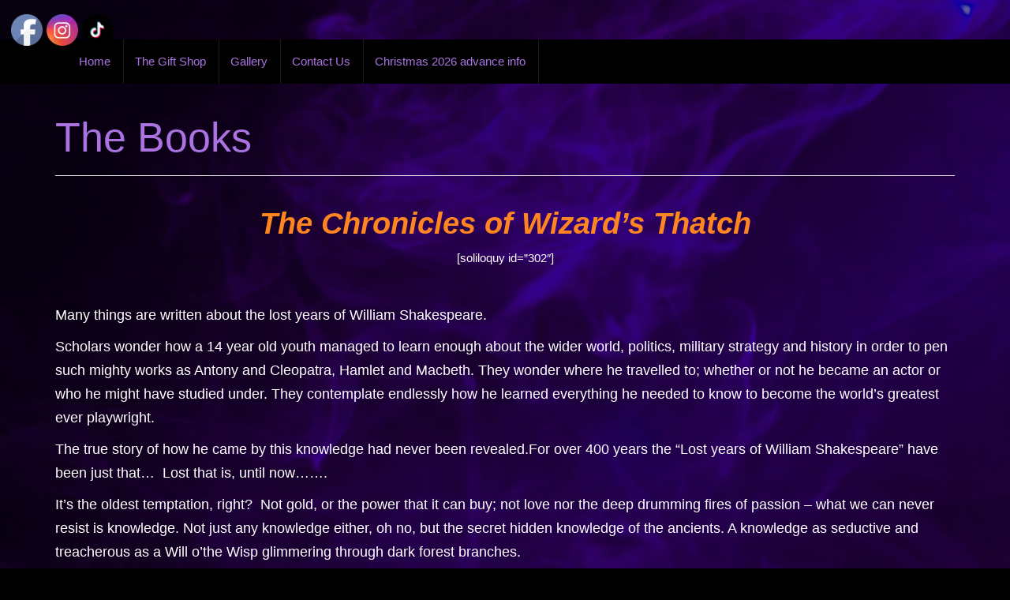

--- FILE ---
content_type: text/html; charset=UTF-8
request_url: https://magicalleystratford.com/the-books/
body_size: 19469
content:
<!DOCTYPE html>
<html lang="en">
<head>
<meta charset="UTF-8">
<meta http-equiv="X-UA-Compatible" content="IE=edge">
<meta name="viewport" content="width=device-width, initial-scale=1">
<link rel="profile" href="http://gmpg.org/xfn/11">
<link rel="pingback" href="https://magicalleystratford.com/xmlrpc.php">

<title>The Books &#8211; Magic Alley Stratford upon Avon</title>
<meta name='robots' content='max-image-preview:large' />
<link rel="alternate" type="application/rss+xml" title="Magic Alley Stratford upon Avon &raquo; Feed" href="https://magicalleystratford.com/feed/" />
<link rel="alternate" title="oEmbed (JSON)" type="application/json+oembed" href="https://magicalleystratford.com/wp-json/oembed/1.0/embed?url=https%3A%2F%2Fmagicalleystratford.com%2Fthe-books%2F" />
<link rel="alternate" title="oEmbed (XML)" type="text/xml+oembed" href="https://magicalleystratford.com/wp-json/oembed/1.0/embed?url=https%3A%2F%2Fmagicalleystratford.com%2Fthe-books%2F&#038;format=xml" />
<style id='wp-img-auto-sizes-contain-inline-css' type='text/css'>
img:is([sizes=auto i],[sizes^="auto," i]){contain-intrinsic-size:3000px 1500px}
/*# sourceURL=wp-img-auto-sizes-contain-inline-css */
</style>
<style id='wp-emoji-styles-inline-css' type='text/css'>

	img.wp-smiley, img.emoji {
		display: inline !important;
		border: none !important;
		box-shadow: none !important;
		height: 1em !important;
		width: 1em !important;
		margin: 0 0.07em !important;
		vertical-align: -0.1em !important;
		background: none !important;
		padding: 0 !important;
	}
/*# sourceURL=wp-emoji-styles-inline-css */
</style>
<link rel='stylesheet' id='wp-block-library-css' href='https://magicalleystratford.com/wp-includes/css/dist/block-library/style.min.css?ver=6.9' type='text/css' media='all' />
<style id='classic-theme-styles-inline-css' type='text/css'>
/*! This file is auto-generated */
.wp-block-button__link{color:#fff;background-color:#32373c;border-radius:9999px;box-shadow:none;text-decoration:none;padding:calc(.667em + 2px) calc(1.333em + 2px);font-size:1.125em}.wp-block-file__button{background:#32373c;color:#fff;text-decoration:none}
/*# sourceURL=/wp-includes/css/classic-themes.min.css */
</style>
<link rel='stylesheet' id='awsm-ead-public-css' href='https://magicalleystratford.com/wp-content/plugins/embed-any-document/css/embed-public.min.css?ver=2.7.12' type='text/css' media='all' />
<style id='global-styles-inline-css' type='text/css'>
:root{--wp--preset--aspect-ratio--square: 1;--wp--preset--aspect-ratio--4-3: 4/3;--wp--preset--aspect-ratio--3-4: 3/4;--wp--preset--aspect-ratio--3-2: 3/2;--wp--preset--aspect-ratio--2-3: 2/3;--wp--preset--aspect-ratio--16-9: 16/9;--wp--preset--aspect-ratio--9-16: 9/16;--wp--preset--color--black: #000000;--wp--preset--color--cyan-bluish-gray: #abb8c3;--wp--preset--color--white: #ffffff;--wp--preset--color--pale-pink: #f78da7;--wp--preset--color--vivid-red: #cf2e2e;--wp--preset--color--luminous-vivid-orange: #ff6900;--wp--preset--color--luminous-vivid-amber: #fcb900;--wp--preset--color--light-green-cyan: #7bdcb5;--wp--preset--color--vivid-green-cyan: #00d084;--wp--preset--color--pale-cyan-blue: #8ed1fc;--wp--preset--color--vivid-cyan-blue: #0693e3;--wp--preset--color--vivid-purple: #9b51e0;--wp--preset--gradient--vivid-cyan-blue-to-vivid-purple: linear-gradient(135deg,rgb(6,147,227) 0%,rgb(155,81,224) 100%);--wp--preset--gradient--light-green-cyan-to-vivid-green-cyan: linear-gradient(135deg,rgb(122,220,180) 0%,rgb(0,208,130) 100%);--wp--preset--gradient--luminous-vivid-amber-to-luminous-vivid-orange: linear-gradient(135deg,rgb(252,185,0) 0%,rgb(255,105,0) 100%);--wp--preset--gradient--luminous-vivid-orange-to-vivid-red: linear-gradient(135deg,rgb(255,105,0) 0%,rgb(207,46,46) 100%);--wp--preset--gradient--very-light-gray-to-cyan-bluish-gray: linear-gradient(135deg,rgb(238,238,238) 0%,rgb(169,184,195) 100%);--wp--preset--gradient--cool-to-warm-spectrum: linear-gradient(135deg,rgb(74,234,220) 0%,rgb(151,120,209) 20%,rgb(207,42,186) 40%,rgb(238,44,130) 60%,rgb(251,105,98) 80%,rgb(254,248,76) 100%);--wp--preset--gradient--blush-light-purple: linear-gradient(135deg,rgb(255,206,236) 0%,rgb(152,150,240) 100%);--wp--preset--gradient--blush-bordeaux: linear-gradient(135deg,rgb(254,205,165) 0%,rgb(254,45,45) 50%,rgb(107,0,62) 100%);--wp--preset--gradient--luminous-dusk: linear-gradient(135deg,rgb(255,203,112) 0%,rgb(199,81,192) 50%,rgb(65,88,208) 100%);--wp--preset--gradient--pale-ocean: linear-gradient(135deg,rgb(255,245,203) 0%,rgb(182,227,212) 50%,rgb(51,167,181) 100%);--wp--preset--gradient--electric-grass: linear-gradient(135deg,rgb(202,248,128) 0%,rgb(113,206,126) 100%);--wp--preset--gradient--midnight: linear-gradient(135deg,rgb(2,3,129) 0%,rgb(40,116,252) 100%);--wp--preset--font-size--small: 13px;--wp--preset--font-size--medium: 20px;--wp--preset--font-size--large: 36px;--wp--preset--font-size--x-large: 42px;--wp--preset--spacing--20: 0.44rem;--wp--preset--spacing--30: 0.67rem;--wp--preset--spacing--40: 1rem;--wp--preset--spacing--50: 1.5rem;--wp--preset--spacing--60: 2.25rem;--wp--preset--spacing--70: 3.38rem;--wp--preset--spacing--80: 5.06rem;--wp--preset--shadow--natural: 6px 6px 9px rgba(0, 0, 0, 0.2);--wp--preset--shadow--deep: 12px 12px 50px rgba(0, 0, 0, 0.4);--wp--preset--shadow--sharp: 6px 6px 0px rgba(0, 0, 0, 0.2);--wp--preset--shadow--outlined: 6px 6px 0px -3px rgb(255, 255, 255), 6px 6px rgb(0, 0, 0);--wp--preset--shadow--crisp: 6px 6px 0px rgb(0, 0, 0);}:where(.is-layout-flex){gap: 0.5em;}:where(.is-layout-grid){gap: 0.5em;}body .is-layout-flex{display: flex;}.is-layout-flex{flex-wrap: wrap;align-items: center;}.is-layout-flex > :is(*, div){margin: 0;}body .is-layout-grid{display: grid;}.is-layout-grid > :is(*, div){margin: 0;}:where(.wp-block-columns.is-layout-flex){gap: 2em;}:where(.wp-block-columns.is-layout-grid){gap: 2em;}:where(.wp-block-post-template.is-layout-flex){gap: 1.25em;}:where(.wp-block-post-template.is-layout-grid){gap: 1.25em;}.has-black-color{color: var(--wp--preset--color--black) !important;}.has-cyan-bluish-gray-color{color: var(--wp--preset--color--cyan-bluish-gray) !important;}.has-white-color{color: var(--wp--preset--color--white) !important;}.has-pale-pink-color{color: var(--wp--preset--color--pale-pink) !important;}.has-vivid-red-color{color: var(--wp--preset--color--vivid-red) !important;}.has-luminous-vivid-orange-color{color: var(--wp--preset--color--luminous-vivid-orange) !important;}.has-luminous-vivid-amber-color{color: var(--wp--preset--color--luminous-vivid-amber) !important;}.has-light-green-cyan-color{color: var(--wp--preset--color--light-green-cyan) !important;}.has-vivid-green-cyan-color{color: var(--wp--preset--color--vivid-green-cyan) !important;}.has-pale-cyan-blue-color{color: var(--wp--preset--color--pale-cyan-blue) !important;}.has-vivid-cyan-blue-color{color: var(--wp--preset--color--vivid-cyan-blue) !important;}.has-vivid-purple-color{color: var(--wp--preset--color--vivid-purple) !important;}.has-black-background-color{background-color: var(--wp--preset--color--black) !important;}.has-cyan-bluish-gray-background-color{background-color: var(--wp--preset--color--cyan-bluish-gray) !important;}.has-white-background-color{background-color: var(--wp--preset--color--white) !important;}.has-pale-pink-background-color{background-color: var(--wp--preset--color--pale-pink) !important;}.has-vivid-red-background-color{background-color: var(--wp--preset--color--vivid-red) !important;}.has-luminous-vivid-orange-background-color{background-color: var(--wp--preset--color--luminous-vivid-orange) !important;}.has-luminous-vivid-amber-background-color{background-color: var(--wp--preset--color--luminous-vivid-amber) !important;}.has-light-green-cyan-background-color{background-color: var(--wp--preset--color--light-green-cyan) !important;}.has-vivid-green-cyan-background-color{background-color: var(--wp--preset--color--vivid-green-cyan) !important;}.has-pale-cyan-blue-background-color{background-color: var(--wp--preset--color--pale-cyan-blue) !important;}.has-vivid-cyan-blue-background-color{background-color: var(--wp--preset--color--vivid-cyan-blue) !important;}.has-vivid-purple-background-color{background-color: var(--wp--preset--color--vivid-purple) !important;}.has-black-border-color{border-color: var(--wp--preset--color--black) !important;}.has-cyan-bluish-gray-border-color{border-color: var(--wp--preset--color--cyan-bluish-gray) !important;}.has-white-border-color{border-color: var(--wp--preset--color--white) !important;}.has-pale-pink-border-color{border-color: var(--wp--preset--color--pale-pink) !important;}.has-vivid-red-border-color{border-color: var(--wp--preset--color--vivid-red) !important;}.has-luminous-vivid-orange-border-color{border-color: var(--wp--preset--color--luminous-vivid-orange) !important;}.has-luminous-vivid-amber-border-color{border-color: var(--wp--preset--color--luminous-vivid-amber) !important;}.has-light-green-cyan-border-color{border-color: var(--wp--preset--color--light-green-cyan) !important;}.has-vivid-green-cyan-border-color{border-color: var(--wp--preset--color--vivid-green-cyan) !important;}.has-pale-cyan-blue-border-color{border-color: var(--wp--preset--color--pale-cyan-blue) !important;}.has-vivid-cyan-blue-border-color{border-color: var(--wp--preset--color--vivid-cyan-blue) !important;}.has-vivid-purple-border-color{border-color: var(--wp--preset--color--vivid-purple) !important;}.has-vivid-cyan-blue-to-vivid-purple-gradient-background{background: var(--wp--preset--gradient--vivid-cyan-blue-to-vivid-purple) !important;}.has-light-green-cyan-to-vivid-green-cyan-gradient-background{background: var(--wp--preset--gradient--light-green-cyan-to-vivid-green-cyan) !important;}.has-luminous-vivid-amber-to-luminous-vivid-orange-gradient-background{background: var(--wp--preset--gradient--luminous-vivid-amber-to-luminous-vivid-orange) !important;}.has-luminous-vivid-orange-to-vivid-red-gradient-background{background: var(--wp--preset--gradient--luminous-vivid-orange-to-vivid-red) !important;}.has-very-light-gray-to-cyan-bluish-gray-gradient-background{background: var(--wp--preset--gradient--very-light-gray-to-cyan-bluish-gray) !important;}.has-cool-to-warm-spectrum-gradient-background{background: var(--wp--preset--gradient--cool-to-warm-spectrum) !important;}.has-blush-light-purple-gradient-background{background: var(--wp--preset--gradient--blush-light-purple) !important;}.has-blush-bordeaux-gradient-background{background: var(--wp--preset--gradient--blush-bordeaux) !important;}.has-luminous-dusk-gradient-background{background: var(--wp--preset--gradient--luminous-dusk) !important;}.has-pale-ocean-gradient-background{background: var(--wp--preset--gradient--pale-ocean) !important;}.has-electric-grass-gradient-background{background: var(--wp--preset--gradient--electric-grass) !important;}.has-midnight-gradient-background{background: var(--wp--preset--gradient--midnight) !important;}.has-small-font-size{font-size: var(--wp--preset--font-size--small) !important;}.has-medium-font-size{font-size: var(--wp--preset--font-size--medium) !important;}.has-large-font-size{font-size: var(--wp--preset--font-size--large) !important;}.has-x-large-font-size{font-size: var(--wp--preset--font-size--x-large) !important;}
:where(.wp-block-post-template.is-layout-flex){gap: 1.25em;}:where(.wp-block-post-template.is-layout-grid){gap: 1.25em;}
:where(.wp-block-term-template.is-layout-flex){gap: 1.25em;}:where(.wp-block-term-template.is-layout-grid){gap: 1.25em;}
:where(.wp-block-columns.is-layout-flex){gap: 2em;}:where(.wp-block-columns.is-layout-grid){gap: 2em;}
:root :where(.wp-block-pullquote){font-size: 1.5em;line-height: 1.6;}
/*# sourceURL=global-styles-inline-css */
</style>
<link rel='stylesheet' id='plyr-css-css' href='https://magicalleystratford.com/wp-content/plugins/easy-video-player/lib/plyr.css?ver=6.9' type='text/css' media='all' />
<link rel='stylesheet' id='qtip2css-css' href='https://magicalleystratford.com/wp-content/plugins/tooltips-pro/js/qtip3/jquery.qtip.min.css?ver=6.9' type='text/css' media='all' />
<link rel='stylesheet' id='tooltipscss-css' href='https://magicalleystratford.com/wp-content/plugins/tooltips-pro/tooltips.css?ver=6.9' type='text/css' media='all' />
<link rel='stylesheet' id='directorycss-css' href='https://magicalleystratford.com/wp-content/plugins/tooltips-pro/js/jdirectory/directory.min.css?ver=6.9' type='text/css' media='all' />
<link rel='stylesheet' id='tooltipglobalcss-css' href='https://magicalleystratford.com/wp-content/plugins/tooltips-pro/asset/css/global/tooltip/tooltips_global.css?ver=6.9' type='text/css' media='all' />
<link rel='stylesheet' id='directorytemplates-css' href='https://magicalleystratford.com/wp-content/plugins/tooltips-pro/js/jdirectory/templates/glossary-blue.css?ver=6.9' type='text/css' media='all' />
<link rel='stylesheet' id='SFSImainCss-css' href='https://magicalleystratford.com/wp-content/plugins/ultimate-social-media-icons/css/sfsi-style.css?ver=2.9.6' type='text/css' media='all' />
<link rel='stylesheet' id='bootstrap-css' href='https://magicalleystratford.com/wp-content/themes/unite/inc/css/bootstrap.min.css?ver=6.9' type='text/css' media='all' />
<link rel='stylesheet' id='unite-icons-css' href='https://magicalleystratford.com/wp-content/themes/unite/inc/css/font-awesome.min.css?ver=6.9' type='text/css' media='all' />
<link rel='stylesheet' id='unite-style-css' href='https://magicalleystratford.com/wp-content/themes/unite/style.css?ver=6.9' type='text/css' media='all' />
<link rel='stylesheet' id='__EPYT__style-css' href='https://magicalleystratford.com/wp-content/plugins/youtube-embed-plus/styles/ytprefs.min.css?ver=14.2.4' type='text/css' media='all' />
<style id='__EPYT__style-inline-css' type='text/css'>

                .epyt-gallery-thumb {
                        width: 33.333%;
                }
                
/*# sourceURL=__EPYT__style-inline-css */
</style>
<link rel='stylesheet' id='sib-front-css-css' href='https://magicalleystratford.com/wp-content/plugins/mailin/css/mailin-front.css?ver=6.9' type='text/css' media='all' />
<script type="text/javascript" src="https://magicalleystratford.com/wp-includes/js/jquery/jquery.min.js?ver=3.7.1" id="jquery-core-js"></script>
<script type="text/javascript" src="https://magicalleystratford.com/wp-includes/js/jquery/jquery-migrate.min.js?ver=3.4.1" id="jquery-migrate-js"></script>
<script type="text/javascript" id="plyr-js-js-extra">
/* <![CDATA[ */
var easy_video_player = {"plyr_iconUrl":"https://magicalleystratford.com/wp-content/plugins/easy-video-player/lib/plyr.svg","plyr_blankVideo":"https://magicalleystratford.com/wp-content/plugins/easy-video-player/lib/blank.mp4"};
//# sourceURL=plyr-js-js-extra
/* ]]> */
</script>
<script type="text/javascript" src="https://magicalleystratford.com/wp-content/plugins/easy-video-player/lib/plyr.js?ver=6.9" id="plyr-js-js"></script>
<script type="text/javascript" src="https://magicalleystratford.com/wp-content/plugins/tooltips-pro/js/imagesloaded.pkgd.min.js?ver=6.9" id="imagesloadedjs-js"></script>
<script type="text/javascript" src="https://magicalleystratford.com/wp-content/plugins/tooltips-pro/js/qtip3/jquery.qtip.js?ver=6.9" id="qtip2js-js"></script>
<script type="text/javascript" src="https://magicalleystratford.com/wp-content/plugins/tooltips-pro/js/jdirectory/jquery.directory.min.js?ver=6.9" id="directoryjs-js"></script>
<script type="text/javascript" src="https://magicalleystratford.com/wp-content/themes/unite/inc/js/bootstrap.min.js?ver=6.9" id="bootstrap-js"></script>
<script type="text/javascript" src="https://magicalleystratford.com/wp-content/themes/unite/inc/js/main.min.js?ver=6.9" id="unite-functions-js"></script>
<script type="text/javascript" id="__ytprefs__-js-extra">
/* <![CDATA[ */
var _EPYT_ = {"ajaxurl":"https://magicalleystratford.com/wp-admin/admin-ajax.php","security":"c712b36f49","gallery_scrolloffset":"20","eppathtoscripts":"https://magicalleystratford.com/wp-content/plugins/youtube-embed-plus/scripts/","eppath":"https://magicalleystratford.com/wp-content/plugins/youtube-embed-plus/","epresponsiveselector":"[\"iframe.__youtube_prefs__\"]","epdovol":"1","version":"14.2.4","evselector":"iframe.__youtube_prefs__[src], iframe[src*=\"youtube.com/embed/\"], iframe[src*=\"youtube-nocookie.com/embed/\"]","ajax_compat":"","maxres_facade":"eager","ytapi_load":"light","pause_others":"","stopMobileBuffer":"1","facade_mode":"","not_live_on_channel":""};
//# sourceURL=__ytprefs__-js-extra
/* ]]> */
</script>
<script type="text/javascript" src="https://magicalleystratford.com/wp-content/plugins/youtube-embed-plus/scripts/ytprefs.min.js?ver=14.2.4" id="__ytprefs__-js"></script>
<script type="text/javascript" id="sib-front-js-js-extra">
/* <![CDATA[ */
var sibErrMsg = {"invalidMail":"Please fill out valid email address","requiredField":"Please fill out required fields","invalidDateFormat":"Please fill out valid date format","invalidSMSFormat":"Please fill out valid phone number"};
var ajax_sib_front_object = {"ajax_url":"https://magicalleystratford.com/wp-admin/admin-ajax.php","ajax_nonce":"78cc68352e","flag_url":"https://magicalleystratford.com/wp-content/plugins/mailin/img/flags/"};
//# sourceURL=sib-front-js-js-extra
/* ]]> */
</script>
<script type="text/javascript" src="https://magicalleystratford.com/wp-content/plugins/mailin/js/mailin-front.js?ver=1765575464" id="sib-front-js-js"></script>
<link rel="https://api.w.org/" href="https://magicalleystratford.com/wp-json/" /><link rel="alternate" title="JSON" type="application/json" href="https://magicalleystratford.com/wp-json/wp/v2/pages/18" /><link rel="EditURI" type="application/rsd+xml" title="RSD" href="https://magicalleystratford.com/xmlrpc.php?rsd" />
<meta name="generator" content="WordPress 6.9" />
<link rel="canonical" href="https://magicalleystratford.com/the-books/" />
<link rel='shortlink' href='https://magicalleystratford.com/?p=18' />
        <style type="text/css">
					</style>
        	<style type="text/css">
	.tooltips_table .tooltipsall
	{
		border-bottom:none !important;
	}
	.tooltips_table span {
		color: inherit;
	}
	.qtip-content .tooltipsall
	{
		border-bottom:none !important;
		color: inherit !important;
	}
	</style>
		<style type="text/css">
	.tooltipsall:hover {
		color: #81d884;
	}
	</style>
	<!--[if IE]>
    <style type="text/css">
    .qtip {
       filter:alpha(Opacity=90); // IE7 and below
       -ms-filter:"progid:DXImageTransform.Microsoft.Alpha(Opacity=90)"; // IE8
    }
    </style>
<![endif]-->
					
<style type="text/css">
    .qtip {
        opacity: 0.9; 
        -moz-opacity: 0.9; 
        -webkit-opacity: 0.9; 
    }
    .ui-wordpress-tooltip-pro
    {
	width:400px;    
	max-width:80%;
    }
    
    	.ui-wordpress-tooltip-pro
	{
	color: #f4b238 !important;
	width:400px;
	font-size:16px;
	line-height:20px;
	background-color: #000000  !important;
	text-align:left  !important;
	border-width:2px  !important;
	border-color: #000000 !important;
	border-style: solid !important;
	padding: 10px;
	border-radius: 4px;
	}
	.qtip-content
	{
		text-align:left  !important;
	}
	.ui-wordpress-tooltip-pro
	{
		margin: 0px 10px 0px -6px;	
	}
			.tooltipglossarylinkintooltipbox a
			{
				color: #333;
			}		
					.tooltipsPopupCreditLink a
			{
				color: #333;
			}		
					.qtip-default .qtip-titlebar
			{
				font-size: 16px;
				color: #81d884;
				background-color: #3e8843;
			}
			.qtip-icon .ui-icon
			{
				padding:2px;
			}
						.qtip-default .qtip-icon
			{
				background-color: #eeee22;
			}
						.qtip-icon, .qtip-icon .ui-icon
			{
    			-moz-border-radius: 4px;
    			-webkit-border-radius: 4px;
    			border-radius: 4px;
			}
								.qtip-default .qtip-icon
					{
		    			color: #eeee22;
					}
					.qtip-default .qtip-titlebar .qtip-close
					{
						color: #eeee22;
					}
								.ui-wordpress-tooltip-pro
			{
				-webkit-box-shadow: 4px 4px 3px 1px rgba(0, 0, 0, 0.15);
				-moz-box-shadow: 4px 4px 3px 1px rgba(0, 0, 0, 0.15);
				box-shadow: 4px 4px 3px 1px rgba(0, 0, 0, 0.15);
			}
					.tooltipsall
			{
		    	border-bottom:2px dotted #888888;
			}
						.tooltipsall
				{
				    font-style: normal;
				}
					.qtip-default
		{
    		border: none;
    		background-color: initial;
    		color: inherit;
}			
		}
		</style>
		<script type="text/javascript">
	var ajaxurl = '/wp-admin/admin-ajax.php';
	
	function tooltipsdate()
	{
			var d=new Date();
			str='';
			str +=d.getFullYear()+'-';
			str +=d.getMonth()+1+'-';
			str +=d.getDate()+'-';
			str +=d.getHours()+'-';
			str +=d.getMinutes()+'-';
			str +=d.getSeconds();
			return str; 
	}
	var nowtime = tooltipsdate();
	var tooltipsClientIP = '18.188.116.26';

	function toolTips(whichID,theTipContent,toolTipPostID,theTipTitle, toolTipCustomizedStyle) 
	{
				if (typeof toolTipPostID==='undefined')
		{
			toolTipPostID = '0';
		}

		toolTipPostStyleName = 'ui-wordpress-tooltip-pro';
		if (typeof toolTipCustomizedStyle==='undefined')
		{
			toolTipCustomizedStyle = 'ui-wordpress-tooltip-pro';
		}

			jQuery(whichID).qtip
			(
				{
					content:
					{
													text:theTipContent,
						button:'Close'					},
    				postid:toolTipPostID,  					
					style:
   					{
						classes: toolTipCustomizedStyle + ' skyisblue '
    				},
    									position:
    				{
    					viewport: jQuery(window),
    					my: 'bottom center',
    					at: 'top center'    				},
					show:
						{
														delay:0,						
						event: 'mouseover',
												effect: function() {
							
			                jQuery(this).fadeTo(200, 0.9);
			                		jQuery('.qtip iframe').attr('id','stopplayingyoutube');
			                		oldsrc =  jQuery("#stopplayingyoutube").attr("oldsrc");

			                		if ('undefined' == oldsrc)
			                		{

			                		}
			                		else
			                		{

			                			jQuery("#stopplayingyoutube").attr("src", jQuery("#stopplayingyoutube").attr("oldsrc"));
			                		}
			            }
						},
					hide:
														{
									fixed: true, 
									// delay: 200,
									delay: 200,
									effect: function(offset) 
									{
										jQuery('.qtip iframe').attr('id','stopplayingyoutube');
							 			jQuery("#stopplayingyoutube").attr("oldsrc", jQuery("#stopplayingyoutube").attr("src"));
										 jQuery("#stopplayingyoutube").attr("src", '');
							            jQuery(this).slideDown(100); // "this" refers to the tooltip
							        }
								}
												
				}
			)
	}
</script>
	
<meta name="follow.[base64]" content="ZHY5eT9kkwsFdlnDGqz0"/><style type="text/css">a, #infinite-handle span {color:#ffffff}a:hover, a:focus {color: #ab73e2;}.btn-primary, .label-primary, .carousel-caption h4 {background-color: #ff8521; border-color: #ff8521;} hr.section-divider:after, .entry-meta .fa { color: #ff8521}.label-primary[href]:hover, .label-primary[href]:focus, #infinite-handle span:hover, #infinite-handle span:focus-within, .btn.btn-primary.read-more:hover, .btn.btn-primary.read-more:focus, .btn-primary:hover, .btn-primary:focus, .btn-primary:active, .btn-primary.active, .site-main [class*="navigation"] a:hover, .site-main [class*="navigation"] a:focus, .more-link:hover, .more-link:focus, #image-navigation .nav-previous a:hover, #image-navigation .nav-previous a:focus, #image-navigation .nav-next a:hover, #image-navigation .nav-next a:focus { background-color: #ffffff; border-color: #ffffff; }h1, h2, h3, h4, h5, h6, .h1, .h2, .h3, .h4, .h5, .h6, .entry-title {color: #ab73e2;}.navbar.navbar-default {background-color: #000000;}.navbar-default .navbar-nav > li > a, .navbar-default .navbar-nav > .open > a, .navbar-default .navbar-nav > .open > a:hover, .navbar-default .navbar-nav > .open > a:focus, .navbar-default .navbar-nav > .active > a, .navbar-default .navbar-nav > .active > a:hover, .navbar-default .navbar-nav > .active > a:focus { color: #ab73e2;}.dropdown-menu, .dropdown-menu > .active > a, .dropdown-menu > .active > a:hover, .dropdown-menu > .active > a:focus {background-color: #000000;}#colophon {background-color: #000000;}.copyright {color: #ffffff;}.site-info a {color: #ffffff;}.social-icons li a {color: #ab73e2 !important;}.entry-content {font-family: ; font-size:; font-weight: ; color:#ffffff;}</style>    <style type="text/css">
        #social li {
            display: inline-block;
        }
        #social li,
        #social ul {
            border: 0!important;
            list-style: none;
            padding-left: 0;
            text-align: center;
        }
        .social-icons ul a {
            font-size: 24px;
            margin: 6px;
            color: #DDD;
        }
        #social ul a span {
            display: none;
        }
        #social li a[href*="twitter.com"] .fa:before,
        .fa-twitter:before {
            content: "\f099"
        }
        #social li a[href*="facebook.com"] .fa:before,
        .fa-facebook-f:before,
        .fa-facebook:before {
            content: "\f09a"
        }
        #social li a[href*="github.com"] .fa:before,
        .fa-github:before {
            content: "\f09b"
        }
        #social li a[href*="/feed"] .fa:before,
        .fa-rss:before {
            content: "\f09e"
        }
        #social li a[href*="pinterest.com"] .fa:before,
        .fa-pinterest:before {
            content: "\f0d2"
        }
        #social li a[href*="linkedin.com"] .fa:before,
        .fa-linkedin:before {
            content: "\f0e1"
        }
        #social li a[href*="xing.com"] .fa:before,
        .fa-xing:before {
            content: "\f168"
        }
        #social li a[href*="youtube.com"] .fa:before,
        .fa-youtube:before {
            content: "\f167"
        }
        #social li a[href*="instagram.com"] .fa:before,
        .fa-instagram:before {
            content: "\f16d"
        }
        #social li a[href*="flickr.com"] .fa:before,
        .fa-flickr:before {
            content: "\f16e"
        }
        #social li a[href*="tumblr.com"] .fa:before,
        .fa-tumblr:before {
            content: "\f173"
        }
        #social li a[href*="dribbble.com"] .fa:before,
        .fa-dribbble:before {
            content: "\f17d"
        }
        #social li a[href*="skype:"] .fa:before,
        #social li a[href*="skype.com"] .fa:before,
        .fa-skype:before {
            content: "\f17e"
        }
        #social li a[href*="foursquare.com"] .fa:before,
        .fa-foursquare:before {
            content: "\f180"
        }
        #social li a[href*="vimeo.com"] .fa:before,
        .fa-vimeo-square:before {
            content: "\f194"
        }
        #social li a[href*="spotify.com"] .fa:before,
        .fa-spotify:before {
            content: "\f1bc"
        }
        #social li a[href*="soundcloud.com"] .fa:before,
        .fa-soundcloud:before {
            content: "\f1be"
        }
        
        .social-icons li a[href*="facebook.com"]:hover {color: #3b5998 !important;}
        .social-icons li a[href*="twitter.com"]:hover {color: #00aced !important;}
        .social-icons li a[href*="youtube.com"]:hover {color: #bb0000 !important;}
        .social-icons li a[href*="github.com"]:hover {color: #4183C4 !important;}
        .social-icons li a[href*="linkedin.com"]:hover {color: #007bb6 !important;}
        .social-icons li a[href*="xing.com"]:hover {color: #cfdc00 !important;}
        .social-icons li a[href*="pinterest.com"]:hover {color: #cb2027 !important;}
        .social-icons li a[href*="rss.com"]:hover {color: #F0AD4E !important ;}
        .social-icons li a[href*="tumblr.com"]:hover {color: #32506d !important;}
        .social-icons li a[href*="flickr.com"]:hover {color: #ff0084 !important;}
        .social-icons li a[href*="instagram.com"]:hover {color: #517fa4 !important;}
        .social-icons li a[href*="dribbble.com"]:hover {color: #E56193 !important;}
        .social-icons li a[href*="skype.com"]:hover {color: #00AFF0 !important;}
        .social-icons li a[href*="foursquare.com"]:hover {color: #2398C9 !important;}
        .social-icons li a[href*="soundcloud.com"]:hover {color: #F50 !important;}
        .social-icons li a[href*="vimeo.com"]:hover {color:  #1bb6ec !important;}
        .social-icons li a[href*="spotify.com"]:hover {color: #81b71a !important;}
        .social-icons li a[href*="/feed"]:hover {color: #f39c12 !important;}
    </style><meta name="generator" content="Elementor 3.33.4; features: e_font_icon_svg, additional_custom_breakpoints; settings: css_print_method-external, google_font-enabled, font_display-swap">
			<style>
				.e-con.e-parent:nth-of-type(n+4):not(.e-lazyloaded):not(.e-no-lazyload),
				.e-con.e-parent:nth-of-type(n+4):not(.e-lazyloaded):not(.e-no-lazyload) * {
					background-image: none !important;
				}
				@media screen and (max-height: 1024px) {
					.e-con.e-parent:nth-of-type(n+3):not(.e-lazyloaded):not(.e-no-lazyload),
					.e-con.e-parent:nth-of-type(n+3):not(.e-lazyloaded):not(.e-no-lazyload) * {
						background-image: none !important;
					}
				}
				@media screen and (max-height: 640px) {
					.e-con.e-parent:nth-of-type(n+2):not(.e-lazyloaded):not(.e-no-lazyload),
					.e-con.e-parent:nth-of-type(n+2):not(.e-lazyloaded):not(.e-no-lazyload) * {
						background-image: none !important;
					}
				}
			</style>
				<style type="text/css">
			.site-title,
		.site-description {
			position: absolute;
			clip: rect(1px, 1px, 1px, 1px);
		}
		</style>
	<style type="text/css" id="custom-background-css">
body.custom-background { background-color: #000000; background-image: url("https://www.magicalleystratford.com/wp-content/uploads/2021/12/puple-smoke-darker-still-scaled.jpg"); background-position: center center; background-size: cover; background-repeat: repeat; background-attachment: scroll; }
</style>
	<link rel="icon" href="https://magicalleystratford.com/wp-content/uploads/2020/03/cropped-favicon-magic-school-32x32.jpg" sizes="32x32" />
<link rel="icon" href="https://magicalleystratford.com/wp-content/uploads/2020/03/cropped-favicon-magic-school-192x192.jpg" sizes="192x192" />
<link rel="apple-touch-icon" href="https://magicalleystratford.com/wp-content/uploads/2020/03/cropped-favicon-magic-school-180x180.jpg" />
<meta name="msapplication-TileImage" content="https://magicalleystratford.com/wp-content/uploads/2020/03/cropped-favicon-magic-school-270x270.jpg" />
		<style type="text/css" id="wp-custom-css">
			.single-product .product_title{ font-size:20px !important; }
.woocommerce-product-details__short-description {
color: #ffffff;
}
.woocommerce #content input.button.alt:hover, .woocommerce #respond input#submit.alt:hover, .woocommerce a.button.alt:hover, .woocommerce button.button.alt:hover, .woocommerce input.button.alt:hover, .woocommerce-page #content input.button.alt:hover, .woocommerce-page #respond input#submit.alt:hover, .woocommerce-page a.button.alt:hover, .woocommerce-page button.button.alt:hover, .woocommerce-page input.button.alt:hover {

background:red !important;

background-color:red !important;

color:white !important;

text-shadow: transparent !important;

box-shadow: none;

border-color:#ca0606 !important;

}

.woocommerce #content input.button:hover, .woocommerce #respond input#submit:hover, .woocommerce a.button:hover, .woocommerce button.button:hover, .woocommerce input.button:hover, .woocommerce-page #content input.button:hover, .woocommerce-page #respond input#submit:hover, .woocommerce-page a.button:hover, .woocommerce-page button.button:hover, .woocommerce-page input.button:hover {

background:#ff8521 !important;

background-color:#ff8521 !important;

color:white !important;

text-shadow: transparent !important;

box-shadow: none;

border-color:#ca0606 !important;

}

.woocommerce #content input.button, .woocommerce #respond input#submit, .woocommerce a.button, .woocommerce button.button, .woocommerce input.button, .woocommerce-page #content input.button, .woocommerce-page #respond input#submit, .woocommerce-page a.button, .woocommerce-page button.button, .woocommerce-page input.button {

background: #ff8521 !important;

color:black !important;

text-shadow: transparent !important;

border-color:#ca0606 !important;

}

.woocommerce #content input.button.alt:hover, .woocommerce #respond input#submit.alt:hover, .woocommerce a.button.alt:hover, .woocommerce button.button.alt:hover, .woocommerce input.button.alt:hover, .woocommerce-page #content input.button.alt:hover, .woocommerce-page #respond input#submit.alt:hover, .woocommerce-page a.button.alt:hover, .woocommerce-page button.button.alt:hover, .woocommerce-page input.button.alt:hover {

background: #ff8521 !important;

box-shadow: none;

text-shadow: transparent !important;

color:white !important;

border-color:#ca0606 !important;

}
.single-product .product {
width: 150%;
margin-left:0%;
clear:none;
float: left;
}
.woocommerce-page .content-area {
width: 100%;
}
.woocommerce-page #content .single_wrap {
    float: none;
    width: 100%;
}

.woocommerce-page #sidebar {
    display: none;
}
#wpforms-1381 .wpforms-form {
    background-color: #000000;
    padding: 20px 15px;
    border: 3px solid #ffffff;
    border-radius: 20px;
}		</style>
		
</head>

<body class="wp-singular page-template page-template-page-fullwidth page-template-page-fullwidth-php page page-id-18 custom-background wp-custom-logo wp-theme-unite sfsi_actvite_theme_default elementor-default elementor-kit-2886 modula-best-grid-gallery">
<a class="skip-link screen-reader-text" href="#content">Skip to content</a>
<div id="page" class="hfeed site">
	<div class="container header-area">
				<header id="masthead" class="site-header col-sm-12" role="banner">

				<div class="site-branding col-md-6">
					
					
						<h1 class="site-title"><a href="https://magicalleystratford.com/" rel="home">Magic Alley Stratford upon Avon</a></h1>
						<h4 class="site-description"></h4>

									</div>

			<div class="social-header col-md-6">
				<nav id="social" class="social-icons"><ul id="menu-social-items" class="social-menu"><li id="menu-item-43" class="menu-item menu-item-type-post_type menu-item-object-page menu-item-home menu-item-43"><a href="https://magicalleystratford.com/"><i class="social_icon fa"><span>Home</span></i></a></li>
<li id="menu-item-45" class="menu-item menu-item-type-post_type menu-item-object-page menu-item-45"><a href="https://magicalleystratford.com/contact-us/"><i class="social_icon fa"><span>Contact Us</span></i></a></li>
</ul></nav>			</div>

		</header><!-- #masthead -->
	</div>
		<nav class="navbar navbar-default" role="navigation">
			<div class="container">
		        <div class="navbar-header">
		            <button type="button" class="navbar-toggle" data-toggle="collapse" data-target=".navbar-ex1-collapse">
		                <span class="sr-only">Toggle navigation</span>
		                <span class="icon-bar"></span>
		                <span class="icon-bar"></span>
		                <span class="icon-bar"></span>
		            </button>

		        </div>

				<div class="collapse navbar-collapse navbar-ex1-collapse"><ul id="menu-menu1" class="nav navbar-nav"><li id="menu-item-42" class="menu-item menu-item-type-post_type menu-item-object-page menu-item-home menu-item-42"><a title="Home" href="https://magicalleystratford.com/">Home</a></li>
<li id="menu-item-3076" class="menu-item menu-item-type-post_type menu-item-object-page menu-item-3076"><a title="The Gift Shop" href="https://magicalleystratford.com/the-gift-shop/">The Gift Shop</a></li>
<li id="menu-item-473" class="menu-item menu-item-type-post_type menu-item-object-page menu-item-473"><a title="Gallery" href="https://magicalleystratford.com/gallery/">Gallery</a></li>
<li id="menu-item-34" class="menu-item menu-item-type-post_type menu-item-object-page menu-item-34"><a title="Contact Us" href="https://magicalleystratford.com/contact-us/">Contact Us</a></li>
<li id="menu-item-3351" class="menu-item menu-item-type-post_type menu-item-object-page menu-item-3351"><a title="Christmas 2026 advance info" href="https://magicalleystratford.com/christmas-2026-advance-info/">Christmas 2026 advance info</a></li>
</ul></div>		    </div>
		</nav><!-- .site-navigation -->

	<div id="content" class="site-content container">            <div class="row ">

	<div id="primary" class="content-area col-sm-12 col-md-12">
		<main id="main" class="site-main" role="main">

			
				
<article id="post-18" class="post-18 page type-page status-publish hentry">
	<header class="entry-header page-header">
		<h1 class="entry-title">The Books</h1>
	</header><!-- .entry-header -->

	<div class="entry-content">
		<h2 style="text-align: center;"><span style="color: #ff8521;"><strong><em>The Chronicles of Wizard&#8217;s Thatch</em></strong></span></h2>
<p style="text-align: center;">[soliloquy id=&#8221;302&#8243;]</p>
<p>&nbsp;</p>
<p><span style="color: #ffffff; font-family: Arial,Helvetica,sans-serif; font-size: medium;"><span style="font-family: Arial, Helvetica, sans-serif; font-size: medium;"><span style="font-family: arial,helvetica,sans-serif; font-size: large;">Many things are written about the lost years of William Shakespeare.</span></span></span></p>
<p><span style="color: #ffffff; font-family: Arial,Helvetica,sans-serif; font-size: medium;"><span style="font-family: arial,helvetica,sans-serif; font-size: large;">Scholars wonder how a 14 year old youth managed to learn enough about the wider world, politics, military strategy and history in order to pen such mighty works as Antony and Cleopatra, Hamlet and Macbeth. They wonder where he travelled to; whether or not he became an actor or who he might have studied under. They contemplate endlessly how he learned everything he needed to know to become the world&#8217;s greatest ever playwright. </span></span></p>
<p><span style="color: #ffffff; font-family: Arial,Helvetica,sans-serif; font-size: medium;"><span style="font-family: arial,helvetica,sans-serif; font-size: large;">The true story of how he came by this knowledge had never been revealed.For over 400 years the &#8220;Lost years of William Shakespeare&#8221; have been just that&#8230;  Lost that is, until now&#8230;&#8230;.</span></span></p>
<p><span style="color: #ffffff; font-family: Arial,Helvetica,sans-serif; font-size: medium;"><span style="font-family: arial,helvetica,sans-serif; font-size: large;">It&#8217;s the oldest temptation, right?  Not gold, or the power that it can buy; not love nor the deep drumming fires of passion &#8211; what we can never resist is knowledge. Not just any knowledge either, oh no, but the secret hidden knowledge of the ancients. A knowledge as seductive and treacherous as a Will o&#8217;the Wisp glimmering through dark forest branches.</span></span></p>
<p><span style="color: #ffffff; font-family: Arial,Helvetica,sans-serif; font-size: medium;"><span style="font-family: arial,helvetica,sans-serif; font-size: large;">At least that&#8217;s what the Chronicles of Wizard&#8217;s Thatch would have us believe. Not that I believe everything that they say which is why I keep my own records. But they&#8217;re good stories never the less, and I love stories.  Besides, whether or not knowledge is the oldest temptation, it&#8217;s beyond doubt one of the most dangerous &#8211; spellbinding in the full, old, traditional sense of the word.</span></span></p>
<p><span style="color: #ffffff; font-family: Arial,Helvetica,sans-serif; font-size: medium;"><span style="font-family: arial,helvetica,sans-serif; font-size: large;">To learn more about the Chronicles and read my tales for yourself, just browse through the pages of this website. But beware&#8230; you might just leave with more questions than you can shake a stick at &#8211; that is if you ever leave there at all, or you can find a stick of course.  Personally, I always know where my stick is &#8211; you might have to draw something one day.</span></span></p>
<p><span style="color: #ffffff; font-family: Arial,Helvetica,sans-serif; font-size: medium;"><span style="font-family: arial,helvetica,sans-serif; font-size: large;">By the way, I may have forgotten to explain who I am.  I am the travelling companion of the world&#8217;s greatest time travelling wizard, Dr Thaddeus Bombay. Companion and Chronicler, as I write down all of his adventures.  My name? That&#8217;s the easy part. </span></span></p>
<p><span style="color: #ffffff; font-family: Arial,Helvetica,sans-serif; font-size: medium;"><span style="font-family: arial,helvetica,sans-serif; font-size: large;">My name is Will Shakespeare, but all my friends call me Will.</span></span></p>
<p><span style="color: #ffffff; font-family: Arial,Helvetica,sans-serif; font-size: medium;"><span style="font-family: arial,helvetica,sans-serif; font-size: large;">Here you&#8217;ll learn about the adventures of the world&#8217;s greatest time traveling wizard and his friends, as they explore hidden realms and dark secrets of twistory using every gift at their disposal &#8211; including magic!</span></span></p>
<p>&nbsp;</p>
<h3 style="text-align: center;"><a href="https://www.magicalleystratford.com/shop/"><span style="color: #ff8521;">Visit the Shop to purchase a copy!</span></a></h3>
			</div><!-- .entry-content -->
	</article><!-- #post-## -->

				
			
		</main><!-- #main -->
	</div><!-- #primary -->

            </div><!-- row -->
	</div><!-- #content -->

	<footer id="colophon" class="site-footer" role="contentinfo">
		<div class="site-info container">
			<div class="row">
				<nav role="navigation" class="col-md-6">
					<ul id="menu-footer" class="nav footer-nav clearfix"><li class="menu-item menu-item-type-post_type menu-item-object-page menu-item-home menu-item-43"><a href="https://magicalleystratford.com/">Home</a></li>
<li class="menu-item menu-item-type-post_type menu-item-object-page menu-item-45"><a href="https://magicalleystratford.com/contact-us/">Contact Us</a></li>
</ul>				</nav>

				<div class="copyright col-md-6">
										Magic Alley 2025					<a href="http://colorlib.com/wp/unite" title="Unite Theme" target="_blank" rel="nofollow noopener">Unite Theme</a> powered by <a href="http://wordpress.org" title="WordPress" target="_blank">WordPress</a>.				</div>
			</div>
		</div><!-- .site-info -->
	</footer><!-- #colophon -->
</div><!-- #page -->

<script type="speculationrules">
{"prefetch":[{"source":"document","where":{"and":[{"href_matches":"/*"},{"not":{"href_matches":["/wp-*.php","/wp-admin/*","/wp-content/uploads/*","/wp-content/*","/wp-content/plugins/*","/wp-content/themes/unite/*","/*\\?(.+)"]}},{"not":{"selector_matches":"a[rel~=\"nofollow\"]"}},{"not":{"selector_matches":".no-prefetch, .no-prefetch a"}}]},"eagerness":"conservative"}]}
</script>
<script type="text/javascript">				jQuery(document).ready(function () {
					jQuery('.remove_tooltip_effect .tooltipsall').each
					(function()
					{
					disabletooltipinhtmltagSinglei = jQuery(this).html();
					jQuery(this).replaceWith(disabletooltipinhtmltagSinglei);
					})
				})
				</script><script type="text/javascript">			jQuery(document).ready(function () {
				jQuery('.tooltips_table_items .tooltips_table_title .tooltipsall').each
				(function()
				{
				disabletooltipforclassandidSinglei = jQuery(this).html();
				jQuery(this).replaceWith(disabletooltipforclassandidSinglei);
				})
			})
			</script><script type="text/javascript">				jQuery(document).ready(function () {
					jQuery('.tooltips_table_items .tooltips_table_content .tooltipsall').each
					(function()
					{
					disabletooltipforclassandidSinglei = jQuery(this).html();
					jQuery(this).replaceWith(disabletooltipforclassandidSinglei);
					})
				})
				</script><script type="text/javascript">
var inboxs = new Array();
inboxs['language'] = "en";
inboxs['hidezeronumberitem'] = "no";
inboxs['selectors'] = '.tooltips_list > span';
inboxs['navitemdefaultsize'] = '12px'; 
inboxs['navitemselectedsize'] = '14px';
inboxs['navitembackground'] = '#007DBD';inboxs['number'] = "yes";
//!!!jQuery('.tooltips_directory').directory(inboxs);
jQuery(document).ready(function () {
	jQuery('.tooltips_directory').directory(inboxs);  //!!!
	jQuery('.navitem').css('font-size','12px');	
})
</script>
<script type="text/javascript">
jQuery(document).ready(function () {
	jQuery('.classtoolTipsCustomShortCode').each(function()
	{
		   jQuery(this).html(jQuery(this).text());
	});
})
</script>
	<script type="text/javascript">
	
	jQuery(document).ready(function () {
		jQuery('.tooltipsall:has(img)').css('border-bottom','0px');
		jQuery('.tooltipsall > img').css('border-bottom','2px dotted #888888');
		jQuery('.tooltipsall > img').css('padding','0px 0px 6px 0px');
	})
	</script>	
<script type="text/javascript">jQuery("document").ready(function(){ var tt_store_content = "Children under 5 are only permitted entry to the sessions aimed at older children as part of a family group which includes older children<br/>For example you can bring a 6 year old and a 3 year old but you are not permitted to bring a 2 year old and a 3 year old to a session aimed at children over 5<br/>Any questions please contact Sam on \<a href\='mailto\:magicalleystraford@gmail\.com'\>magicalleystraford@gmail\.com\<\/a\>"; toolTips('.classtoolTips0',tt_store_content,'1341','Can I bring a child under 5 to a session for children aged 5 and over',' ui-wordpress-tooltip-pro  tipscale '); });</script><script type="text/javascript">jQuery("document").ready(function(){ var tt_store_content = "You can book 1 ticket but due to the ticket set up it is set to a minimum of 2 so if you only need 1 please contact our Head of Events Sam on \<a href\='mailto\:magicalleystratford@gmail\.com'\>magicalleystratford@gmail\.com\<\/a\> who will be able to help \- we have a minimum of 2 full price tickets per session and a minimum of 3 for the 23rd December and Christmas Eve"; toolTips('.classtoolTips1',tt_store_content,'1376','Can I book 1 adult ticket for session for children over 5',' ui-wordpress-tooltip-pro  tipscale '); });</script><script type="text/javascript">jQuery("document").ready(function(){ var tt_store_content = "Yes unless there are restriction put in place at the time of the event"; toolTips('.classtoolTips2',tt_store_content,'1342','Can I bring people from more than one household',' ui-wordpress-tooltip-pro  tipscale '); });</script><script type="text/javascript">jQuery("document").ready(function(){ var tt_store_content = "Please email our Head of Events Sam on \<a href\='mailto\:magicalleystratford@gmail\.com'\>magicalleystratford@gmail\.com\<\/a\> and she will help you will the booking"; toolTips('.classtoolTips3',tt_store_content,'1336','I have a party of more than 6 what should I do',' ui-wordpress-tooltip-pro  tipscale '); });</script><script type="text/javascript">jQuery("document").ready(function(){ var tt_store_content = "This will depend on numbers so please get in touch with our Head of Events Sam on \<a href\='mailto\:magicalleystratford@gmail\.com'\>magicalleystratford@gmail\.com\<\/a\> to discuss it"; toolTips('.classtoolTips4',tt_store_content,'1344','Can I add additional tickets to my booking',' ui-wordpress-tooltip-pro  tipscale '); });</script><script type="text/javascript">jQuery("document").ready(function(){ var tt_store_content = "We will abide by any and all rules as set out by the government at the time of the event"; toolTips('.classtoolTips5',tt_store_content,'1343','Will Covid\-19 safety measures be in place',' ui-wordpress-tooltip-pro  tipscale '); });</script><script type="text/javascript">jQuery("document").ready(function(){ var tt_store_content = "Yes \- there will be plenty of time to visit the shop AFTER your visit to see Father Christmas\."; toolTips('.classtoolTips6',tt_store_content,'1330','Will there be time to visit the shop',' ui-wordpress-tooltip-pro  tipscale '); });</script><script type="text/javascript">jQuery("document").ready(function(){ var tt_store_content = "This year we are offering a concession rate for a carer for someone with a disability\. To receive this discounted ticket please email our Head of Events Sam on \<a href\='mailto\:magicalleystratford@gmail\.com'\>magicalleystratford@gmail\.com\<\/a\>"; toolTips('.classtoolTips7',tt_store_content,'1518','Can I get a free ticket for a carer',' ui-wordpress-tooltip-pro  tipscale '); });</script><script type="text/javascript">jQuery("document").ready(function(){ var tt_store_content = "The experience lasts approximately 45 minutes to an hour for the majority of the session\. The duration will be reduced for sessions aimed at children under 5 as they do not complete a quest"; toolTips('.classtoolTips8',tt_store_content,'1328','How long does the experience last',' ui-wordpress-tooltip-pro  tipscale '); });</script><script type="text/javascript">jQuery("document").ready(function(){ var tt_store_content = "Yes\. We have a lift to the first floor\. Please highlight any accessibility issues you have when you book the tickets in the box provided \- thank you"; toolTips('.classtoolTips9',tt_store_content,'1327','Do you have wheelchair access',' ui-wordpress-tooltip-pro  tipscale '); });</script><script type="text/javascript">jQuery("document").ready(function(){ var tt_store_content = "We do not have our own car park\. Therefore, please allow plenty of time to find a parking space and get to us before your entry time\.&nbsp; The closest car parks are\: the NCP car park Rother Street, Stratford on Avon, CV37 6JP or the Windsor Street Surface Level or Multi Storey Car Parks CV37 6NL or Arden Street, Stratford\-upon\-Avon, CV37 6PA"; toolTips('.classtoolTips10',tt_store_content,'1512','Where is the nearest car park',' ui-wordpress-tooltip-pro  tipscale '); });</script><script type="text/javascript">jQuery("document").ready(function(){ var tt_store_content = "Unfortunately there are no customer toilets\. There are however public toilets in Bell Court located next to the Everyman Cinema"; toolTips('.classtoolTips11',tt_store_content,'1320','Do you have customer toilets',' ui-wordpress-tooltip-pro  tipscale '); });</script><script type="text/javascript">jQuery("document").ready(function(){ var tt_store_content = "Yes \- this year we have taken feedback on board and the present a child receives will be appropriate to the child's age\. As a result we are asking you to give the age of your child\/children when you book tickets"; toolTips('.classtoolTips12',tt_store_content,'1331','Are presents age appropriate',' ui-wordpress-tooltip-pro  tipscale '); });</script><script type="text/javascript">jQuery("document").ready(function(){ var tt_store_content = "There are&nbsp;different sessions in 2023 \- please see further up this page for all the information you need thank you&nbsp;<br/>&nbsp;"; toolTips('.classtoolTips13',tt_store_content,'1441','What does Christmas involve',' ui-wordpress-tooltip-pro  tipscale '); });</script><script type="text/javascript">jQuery("document").ready(function(){ var tt_store_content = "You can book over the phone by calling Ticketsource directly on 0300 666 4466 but there may be an additional booking fee"; toolTips('.classtoolTips14',tt_store_content,'1325','Can I book over the phone',' ui-wordpress-tooltip-pro  tipscale '); });</script><script type="text/javascript">jQuery("document").ready(function(){ var tt_store_content = "If there is still availability \(we are not sold out\) please get in touch&nbsp; with Sam on magicalleystratford@gmail\.com it may be possible to exchange your tickets provided there is at least 48 hours before your allocated time slot\. If we have sold out then unfortunately exchanges are no longer possible\."; toolTips('.classtoolTips15',tt_store_content,'1333','Can I exchange my tickets',' ui-wordpress-tooltip-pro  tipscale '); });</script><script type="text/javascript">jQuery("document").ready(function(){ var tt_store_content = "We will be following relevant government guidelines so if masks are required in December 2022 then yes please do wear one unless you are under 11 or exempt"; toolTips('.classtoolTips16',tt_store_content,'1337','Do I have to wear a mask',' ui-wordpress-tooltip-pro  tipscale '); });</script><script type="text/javascript">jQuery("document").ready(function(){ var tt_store_content = "You can take photos but we ask that you don't take video please\. Last year someone videoed the whole attraction and ruined it for others which is why we ask you not to\. If you do take photos please tag us in on social media \- @magicalleystratford on Facebook and Instagram and @SeekTheMagicOrg on Twitter"; toolTips('.classtoolTips17',tt_store_content,'1329','Can I take photos/video',' ui-wordpress-tooltip-pro  tipscale '); });</script><script type="text/javascript">jQuery("document").ready(function(){ var tt_store_content = "Pushchairs\/prams cannot be accommodated on the shop floor\. If they are brought to the venue they will have to be left downstairs at the owner’s risk\."; toolTips('.classtoolTips18',tt_store_content,'1332','Can I bring a pushchair',' ui-wordpress-tooltip-pro  tipscale '); });</script><script type="text/javascript">jQuery("document").ready(function(){ var tt_store_content = "If for any reason the event is unable to go ahead refunds would be issued automatically and there will be no need to contact us as it is an automatic process\.<br/>\<strong\>If this event can go ahead tickets will not be refundable UNLESS Refund Protection is purchased at the time of booking\<\/strong\>\. Please note this cannot be added onto a booking after the event so please do take care to add it during the checkout process\. Refund Protection offer refunds under a wide range of circumstances and their terms and conditions can be found here \<a href\='https\:\/\/www\.ticketsource\.co\.uk\/kb\/customers\/refund\-protection'\>https\:\/\/www\.ticketsource\.co\.uk\/kb\/customers\/refund\-protection\<\/a\><br/>Please note that we sell the time slot so if someone is unable to attend then we are unable to offer partial refunds\.&nbsp;"; toolTips('.classtoolTips19',tt_store_content,'1334','Are tickets refundable',' ui-wordpress-tooltip-pro  tipscale '); });</script><script type="text/javascript">jQuery("document").ready(function(){ var tt_store_content = "No problem you can retrieve your tickets here \<a href\='https\:\/\/www\.ticketsource\.co\.uk\/help'\>https\:\/\/www\.ticketsource\.co\.uk\/help\<\/a\>"; toolTips('.classtoolTips20',tt_store_content,'1335','I have lost my tickets',' ui-wordpress-tooltip-pro  tipscale '); });</script><script type="text/javascript">jQuery("document").ready(function(){ var tt_store_content = "Yes they do if they attend the sessions aimed at children 5 years and over or sessions with a quest for children aged 3 to 7<br/>Adults do not get presents in An Introduction to Father Christmas"; toolTips('.classtoolTips21',tt_store_content,'1338','Do adults get presents',' ui-wordpress-tooltip-pro  tipscale '); });</script><script type="text/javascript">jQuery("document").ready(function(){ var tt_store_content = "The shop phone number is 01789 290969 and we are open from 10am to 5pm&nbsp;<br/>If you have a booking or Christmas specific query please contact our Head of Events Sam on \<a href\='mailto\:magicalleystratford@gmail\.com'\>magicalleystratford@gmail\.com\<\/a\>"; toolTips('.classtoolTips22',tt_store_content,'1340','How can we contact you',' ui-wordpress-tooltip-pro  tipscale '); });</script><script type="text/javascript">jQuery("document").ready(function(){ var tt_store_content = "Please see the prices further up the page depending on which session you are interested in thank you&nbsp;"; toolTips('.classtoolTips23',tt_store_content,'1422','How much does it cost',' ui-wordpress-tooltip-pro  tipscale '); });</script><script type="text/javascript">jQuery("document").ready(function(){ var tt_store_content = "We are based in Bell Court, Stratford upon Avon\. The nearest entrance to us is via Wood Street\. Our full address is Unit 23A Bell Court Stratford upon Avon CV37&nbsp; 6EX<br/>If you are standing in the centre of Bell Court we are a bit further down on the left if you take the path between Ask Italian and Nandos"; toolTips('.classtoolTips24',tt_store_content,'1339','What is your address',' ui-wordpress-tooltip-pro  tipscale '); });</script>                <!--facebook like and share js -->
                <div id="fb-root"></div>
                <script>
                    (function(d, s, id) {
                        var js, fjs = d.getElementsByTagName(s)[0];
                        if (d.getElementById(id)) return;
                        js = d.createElement(s);
                        js.id = id;
                        js.src = "https://connect.facebook.net/en_US/sdk.js#xfbml=1&version=v3.2";
                        fjs.parentNode.insertBefore(js, fjs);
                    }(document, 'script', 'facebook-jssdk'));
                </script>
                <script>
window.addEventListener('sfsi_functions_loaded', function() {
    if (typeof sfsi_responsive_toggle == 'function') {
        sfsi_responsive_toggle(0);
        // console.log('sfsi_responsive_toggle');

    }
})
</script>
<div class="norm_row sfsi_wDiv sfsi_floater_position_top-left" id="sfsi_floater" style="z-index: 9999;width:225px;text-align:left;position:absolute;position:absolute;left:10px;top:2%;"><div style='width:40px; height:40px;margin-left:5px;margin-bottom:5px; ' class='sfsi_wicons shuffeldiv ' ><div class='inerCnt'><a class=' sficn' data-effect='' target='_blank' rel='noopener'  href='https://www.facebook.com/magicalleystratford' id='sfsiid_facebook_icon' style='width:40px;height:40px;opacity:1;'  ><img data-pin-nopin='true' alt='Facebook' title='Facebook' src='https://magicalleystratford.com/wp-content/plugins/ultimate-social-media-icons/images/icons_theme/default/default_facebook.png' width='40' height='40' style='' class='sfcm sfsi_wicon ' data-effect=''   /></a></div></div><div style='width:40px; height:40px;margin-left:5px;margin-bottom:5px; ' class='sfsi_wicons shuffeldiv ' ><div class='inerCnt'><a class=' sficn' data-effect='' target='_blank' rel='noopener'  href='https://www.instagram.com/magicalleystratford/' id='sfsiid_instagram_icon' style='width:40px;height:40px;opacity:1;'  ><img data-pin-nopin='true' alt='Instagram' title='Instagram' src='https://magicalleystratford.com/wp-content/plugins/ultimate-social-media-icons/images/icons_theme/default/default_instagram.png' width='40' height='40' style='' class='sfcm sfsi_wicon ' data-effect=''   /></a></div></div><div style='width:40px; height:40px;margin-left:5px;margin-bottom:5px; ' class='sfsi_wicons shuffeldiv ' ><div class='inerCnt'><a class=' sficn' data-effect='' target='_blank' rel='noopener'  href='https://www.tiktok.com/@magicalleystratford' id='sfsiid_tiktok_icon' style='width:40px;height:40px;opacity:1;'  ><img data-pin-nopin='true' alt='Tiktok' title='Tiktok' src='https://magicalleystratford.com/wp-content/plugins/ultimate-social-media-icons/images/icons_theme/default/default_tiktok.png' width='40' height='40' style='' class='sfcm sfsi_wicon ' data-effect=''   /></a></div></div></div ><input type='hidden' id='sfsi_floater_sec' value='top-left' /><script>window.addEventListener("sfsi_functions_loaded", function()
			{
				if (typeof sfsi_widget_set == "function") {
					sfsi_widget_set();
				}
			}); window.addEventListener('sfsi_functions_loaded',function(){sfsi_float_widget('10')});</script>    <script>
        window.addEventListener('sfsi_functions_loaded', function () {
            if (typeof sfsi_plugin_version == 'function') {
                sfsi_plugin_version(2.77);
            }
        });

        function sfsi_processfurther(ref) {
            var feed_id = '[base64]';
            var feedtype = 8;
            var email = jQuery(ref).find('input[name="email"]').val();
            var filter = /^(([^<>()[\]\\.,;:\s@\"]+(\.[^<>()[\]\\.,;:\s@\"]+)*)|(\".+\"))@((\[[0-9]{1,3}\.[0-9]{1,3}\.[0-9]{1,3}\.[0-9]{1,3}\])|(([a-zA-Z\-0-9]+\.)+[a-zA-Z]{2,}))$/;
            if ((email != "Enter your email") && (filter.test(email))) {
                if (feedtype == "8") {
                    var url = "https://api.follow.it/subscription-form/" + feed_id + "/" + feedtype;
                    window.open(url, "popupwindow", "scrollbars=yes,width=1080,height=760");
                    return true;
                }
            } else {
                alert("Please enter email address");
                jQuery(ref).find('input[name="email"]').focus();
                return false;
            }
        }
    </script>
    <style type="text/css" aria-selected="true">
        .sfsi_subscribe_Popinner {
             width: 100% !important;

            height: auto !important;

         padding: 18px 0px !important;

            background-color: #ffffff !important;
        }

        .sfsi_subscribe_Popinner form {
            margin: 0 20px !important;
        }

        .sfsi_subscribe_Popinner h5 {
            font-family: Helvetica,Arial,sans-serif !important;

             font-weight: bold !important;   color:#000000 !important; font-size: 16px !important;   text-align:center !important; margin: 0 0 10px !important;
            padding: 0 !important;
        }

        .sfsi_subscription_form_field {
            margin: 5px 0 !important;
            width: 100% !important;
            display: inline-flex;
            display: -webkit-inline-flex;
        }

        .sfsi_subscription_form_field input {
            width: 100% !important;
            padding: 10px 0px !important;
        }

        .sfsi_subscribe_Popinner input[type=email] {
         font-family: Helvetica,Arial,sans-serif !important;   font-style:normal !important;  color: #000000 !important;   font-size:14px !important; text-align: center !important;        }

        .sfsi_subscribe_Popinner input[type=email]::-webkit-input-placeholder {

         font-family: Helvetica,Arial,sans-serif !important;   font-style:normal !important;  color:#000000 !important; font-size: 14px !important;   text-align:center !important;        }

        .sfsi_subscribe_Popinner input[type=email]:-moz-placeholder {
            /* Firefox 18- */
         font-family: Helvetica,Arial,sans-serif !important;   font-style:normal !important;   color:#000000 !important; font-size: 14px !important;   text-align:center !important;
        }

        .sfsi_subscribe_Popinner input[type=email]::-moz-placeholder {
            /* Firefox 19+ */
         font-family: Helvetica,Arial,sans-serif !important;   font-style: normal !important;
              color:#000000 !important; font-size: 14px !important;   text-align:center !important;        }

        .sfsi_subscribe_Popinner input[type=email]:-ms-input-placeholder {

            font-family: Helvetica,Arial,sans-serif !important;  font-style:normal !important;  color: #000000 !important;  font-size:14px !important;
         text-align: center !important;        }

        .sfsi_subscribe_Popinner input[type=submit] {

         font-family: Helvetica,Arial,sans-serif !important;   font-weight: bold !important;   color:#000000 !important; font-size: 16px !important;   text-align:center !important; background-color: #dedede !important;        }

                .sfsi_shortcode_container {
            float: left;
        }

        .sfsi_shortcode_container .norm_row .sfsi_wDiv {
            position: relative !important;
        }

        .sfsi_shortcode_container .sfsi_holders {
            display: none;
        }

            </style>

    			<script>
				const lazyloadRunObserver = () => {
					const lazyloadBackgrounds = document.querySelectorAll( `.e-con.e-parent:not(.e-lazyloaded)` );
					const lazyloadBackgroundObserver = new IntersectionObserver( ( entries ) => {
						entries.forEach( ( entry ) => {
							if ( entry.isIntersecting ) {
								let lazyloadBackground = entry.target;
								if( lazyloadBackground ) {
									lazyloadBackground.classList.add( 'e-lazyloaded' );
								}
								lazyloadBackgroundObserver.unobserve( entry.target );
							}
						});
					}, { rootMargin: '200px 0px 200px 0px' } );
					lazyloadBackgrounds.forEach( ( lazyloadBackground ) => {
						lazyloadBackgroundObserver.observe( lazyloadBackground );
					} );
				};
				const events = [
					'DOMContentLoaded',
					'elementor/lazyload/observe',
				];
				events.forEach( ( event ) => {
					document.addEventListener( event, lazyloadRunObserver );
				} );
			</script>
			<script type="text/javascript" src="https://magicalleystratford.com/wp-content/plugins/embed-any-document/js/pdfobject.min.js?ver=2.7.12" id="awsm-ead-pdf-object-js"></script>
<script type="text/javascript" id="awsm-ead-public-js-extra">
/* <![CDATA[ */
var eadPublic = [];
//# sourceURL=awsm-ead-public-js-extra
/* ]]> */
</script>
<script type="text/javascript" src="https://magicalleystratford.com/wp-content/plugins/embed-any-document/js/embed-public.min.js?ver=2.7.12" id="awsm-ead-public-js"></script>
<script type="text/javascript" src="https://magicalleystratford.com/wp-includes/js/jquery/ui/core.min.js?ver=1.13.3" id="jquery-ui-core-js"></script>
<script type="text/javascript" src="https://magicalleystratford.com/wp-content/plugins/ultimate-social-media-icons/js/shuffle/modernizr.custom.min.js?ver=6.9" id="SFSIjqueryModernizr-js"></script>
<script type="text/javascript" src="https://magicalleystratford.com/wp-content/plugins/ultimate-social-media-icons/js/shuffle/jquery.shuffle.min.js?ver=6.9" id="SFSIjqueryShuffle-js"></script>
<script type="text/javascript" src="https://magicalleystratford.com/wp-content/plugins/ultimate-social-media-icons/js/shuffle/random-shuffle-min.js?ver=6.9" id="SFSIjqueryrandom-shuffle-js"></script>
<script type="text/javascript" id="SFSICustomJs-js-extra">
/* <![CDATA[ */
var sfsi_icon_ajax_object = {"nonce":"72b62a2866","ajax_url":"https://magicalleystratford.com/wp-admin/admin-ajax.php","plugin_url":"https://magicalleystratford.com/wp-content/plugins/ultimate-social-media-icons/"};
//# sourceURL=SFSICustomJs-js-extra
/* ]]> */
</script>
<script type="text/javascript" src="https://magicalleystratford.com/wp-content/plugins/ultimate-social-media-icons/js/custom.js?ver=2.9.6" id="SFSICustomJs-js"></script>
<script type="text/javascript" src="https://magicalleystratford.com/wp-content/plugins/youtube-embed-plus/scripts/fitvids.min.js?ver=14.2.4" id="__ytprefsfitvids__-js"></script>
<script id="wp-emoji-settings" type="application/json">
{"baseUrl":"https://s.w.org/images/core/emoji/17.0.2/72x72/","ext":".png","svgUrl":"https://s.w.org/images/core/emoji/17.0.2/svg/","svgExt":".svg","source":{"concatemoji":"https://magicalleystratford.com/wp-includes/js/wp-emoji-release.min.js?ver=6.9"}}
</script>
<script type="module">
/* <![CDATA[ */
/*! This file is auto-generated */
const a=JSON.parse(document.getElementById("wp-emoji-settings").textContent),o=(window._wpemojiSettings=a,"wpEmojiSettingsSupports"),s=["flag","emoji"];function i(e){try{var t={supportTests:e,timestamp:(new Date).valueOf()};sessionStorage.setItem(o,JSON.stringify(t))}catch(e){}}function c(e,t,n){e.clearRect(0,0,e.canvas.width,e.canvas.height),e.fillText(t,0,0);t=new Uint32Array(e.getImageData(0,0,e.canvas.width,e.canvas.height).data);e.clearRect(0,0,e.canvas.width,e.canvas.height),e.fillText(n,0,0);const a=new Uint32Array(e.getImageData(0,0,e.canvas.width,e.canvas.height).data);return t.every((e,t)=>e===a[t])}function p(e,t){e.clearRect(0,0,e.canvas.width,e.canvas.height),e.fillText(t,0,0);var n=e.getImageData(16,16,1,1);for(let e=0;e<n.data.length;e++)if(0!==n.data[e])return!1;return!0}function u(e,t,n,a){switch(t){case"flag":return n(e,"\ud83c\udff3\ufe0f\u200d\u26a7\ufe0f","\ud83c\udff3\ufe0f\u200b\u26a7\ufe0f")?!1:!n(e,"\ud83c\udde8\ud83c\uddf6","\ud83c\udde8\u200b\ud83c\uddf6")&&!n(e,"\ud83c\udff4\udb40\udc67\udb40\udc62\udb40\udc65\udb40\udc6e\udb40\udc67\udb40\udc7f","\ud83c\udff4\u200b\udb40\udc67\u200b\udb40\udc62\u200b\udb40\udc65\u200b\udb40\udc6e\u200b\udb40\udc67\u200b\udb40\udc7f");case"emoji":return!a(e,"\ud83e\u1fac8")}return!1}function f(e,t,n,a){let r;const o=(r="undefined"!=typeof WorkerGlobalScope&&self instanceof WorkerGlobalScope?new OffscreenCanvas(300,150):document.createElement("canvas")).getContext("2d",{willReadFrequently:!0}),s=(o.textBaseline="top",o.font="600 32px Arial",{});return e.forEach(e=>{s[e]=t(o,e,n,a)}),s}function r(e){var t=document.createElement("script");t.src=e,t.defer=!0,document.head.appendChild(t)}a.supports={everything:!0,everythingExceptFlag:!0},new Promise(t=>{let n=function(){try{var e=JSON.parse(sessionStorage.getItem(o));if("object"==typeof e&&"number"==typeof e.timestamp&&(new Date).valueOf()<e.timestamp+604800&&"object"==typeof e.supportTests)return e.supportTests}catch(e){}return null}();if(!n){if("undefined"!=typeof Worker&&"undefined"!=typeof OffscreenCanvas&&"undefined"!=typeof URL&&URL.createObjectURL&&"undefined"!=typeof Blob)try{var e="postMessage("+f.toString()+"("+[JSON.stringify(s),u.toString(),c.toString(),p.toString()].join(",")+"));",a=new Blob([e],{type:"text/javascript"});const r=new Worker(URL.createObjectURL(a),{name:"wpTestEmojiSupports"});return void(r.onmessage=e=>{i(n=e.data),r.terminate(),t(n)})}catch(e){}i(n=f(s,u,c,p))}t(n)}).then(e=>{for(const n in e)a.supports[n]=e[n],a.supports.everything=a.supports.everything&&a.supports[n],"flag"!==n&&(a.supports.everythingExceptFlag=a.supports.everythingExceptFlag&&a.supports[n]);var t;a.supports.everythingExceptFlag=a.supports.everythingExceptFlag&&!a.supports.flag,a.supports.everything||((t=a.source||{}).concatemoji?r(t.concatemoji):t.wpemoji&&t.twemoji&&(r(t.twemoji),r(t.wpemoji)))});
//# sourceURL=https://magicalleystratford.com/wp-includes/js/wp-emoji-loader.min.js
/* ]]> */
</script>

</body>
</html>